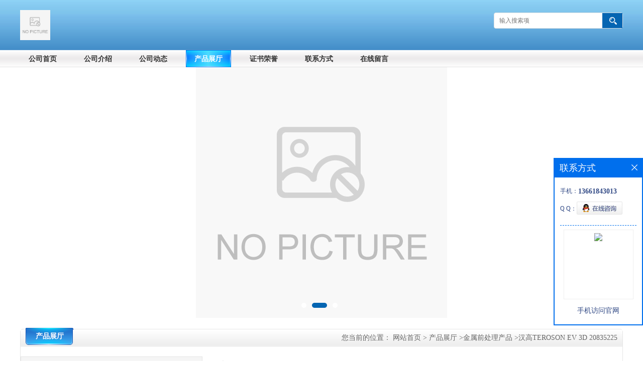

--- FILE ---
content_type: text/html; charset=utf-8
request_url: http://www.shjund.net/products/show22222846.html
body_size: 6353
content:
<!DOCTYPE html PUBLIC "-//W3C//DTD XHTML 1.0 Transitional//EN" "http://www.w3.org/TR/xhtml1/DTD/xhtml1-transitional.dtd">
<html xmlns="http://www.w3.org/1999/xhtml">
<head>
<meta http-equiv="Content-Type" content="text/html; charset=UTF-8">
<title>汉高TEROSON EV 3D 20835225-上海行朴实业有限公司</title>
<meta http-equiv="keywords" content="汉高TEROSON EV 3D 20835225">
<meta http-equiv="description" content="用于切削，冲压成形后的清洗，对钢铁,铸铁和硅铝合金有钝化作用。例如，金属加工工业，以及发动机和传动器的制造业。二、组成 无机防锈剂有机防锈剂非离子表面活性剂阳离子表面活性剂磷酸盐硼酸盐">


<script>
    if(true){
        var curl = window.location.href;
        var defurl = "http://www.shjund.net";
        if(curl.indexOf(defurl)<0){
            if (defurl.indexOf("http://")==0){
                curl = curl.replace(defurl.replace("http:","https:"),defurl);
            }else{
                curl = curl.replace(defurl.replace("https:","http:"),defurl);
            }
            window.location.href = curl;
        }
    }
</script>
<link rel="stylesheet" type="text/css" href="/web/mb/cn/gd_mb19/css/base.css">
<link rel="stylesheet" type="text/css" href="/web/mb/cn/gd_mb19/css/top.css">
<link rel="stylesheet" type="text/css" href="/web/mb/cn/gd_mb19/css/bottom.css">
<link rel="stylesheet" type="text/css" href="/web/mb/cn/gd_mb19/css/layout.css">
<script type="text/javascript" src="/web/mb/cn/gd_mb19/js/jquery-1.11.1.min.js"></script>
<script type="text/javascript" src="/web/mb/cn/gd_mb19/js/common.js"></script>
<script type="text/javascript" src="/web/mb/cn/gd_mb19/js/Tony_Tab.js"></script><!--焦点图--></head>
<body>
<div class="header">
 <div class="clearfix top">
  <a href="/" class="logo_l">
		<img src="https://imgcn5.guidechem.com/img/msite/2021/8/2/chunhui3324$3d73169998831_81b6.jpg" alt="上海行朴实业有限公司" title="大量供应汉高BONDERIT中性清洗剂,汉高LOCTITE LIOFOL LA 7720工业软包装粘合剂-上海行朴实业有限公司"/>
    </a>
  <ul class="tp_sech">
   <form name="form_productSearch" id="form_productSearch1" method="get" onsubmit="return searchProduct('product_sokey1');">
	<input type="text" placeholder="输入搜索项"  name="keys" id="product_sokey1" value="" class="tp_t_mx_t1"/>
	<input type="button" value=""  onclick="searchProduct('product_sokey1')" class="tp_t_mx_t2"/>
   </form>
<script src="/web/mb/publicJs/common.js"></script>
<script type="text/javascript">
    function searchProduct(keyid) {
        var inputid="product_sokey";
        if(keyid)inputid=keyid;
        var keys = $("#"+inputid).val();       // 搜索的关键词
        if(keys==""){
            tusi("请输入您要搜索的关键词");
            return false;
        }
        if (13640 > 0){
            location.href = "/products/list-catid-13640_-keys-"+URLEncode(keys)+"_--p1.html";
        }else {
            location.href = "/products/list-keys-"+URLEncode(keys)+"_--p1.html";
        }
        return false;
    }
</script>
  </ul>
 </div><!--top-->
 <div class="nav">
   <ul>
      <li class=""><a href="/" >公司首页</a></li>
      <li class=""><a href="/about.html" >公司介绍</a></li>
      <li class=""><a href="/news/list--p1.html" >公司动态</a></li>
      <li class="omm"><a href="/products/list--p1.html" >产品展厅</a></li>
      <li class=""><a href="/honors/list--p1.html" >证书荣誉</a></li>
      <li class=""><a href="/contact.html" >联系方式</a></li>
      <li class=""><a href="/feedback.html" >在线留言</a></li>
   </ul>
  </div><!--nav-->
</div><!--header--><div class="banner-box slideBox">
 <div class="bd">
 <ul>
        <li><div class="m-width">
                <img src="https://imgcn5.guidechem.com/img/msite/2021/8/2/chunhui3324$3d725fbccc8f2_5629.jpg" alt=""/>
           </div>
		</li>
        <li><div class="m-width">
                <img src="https://imgcn5.guidechem.com/img/msite/2021/8/2/chunhui3324$3d725fbfb7993_3818.jpg" alt=""/>
           </div>
		</li>
        <li><div class="m-width">
                <img src="https://imgcn5.guidechem.com/img/msite/2021/8/2/chunhui3324$3d725fc2d00e3_2c2d.jpg" alt=""/>
           </div>
		</li>
   </ul>
 </div>
<div class="banner-btn">
  <a class="prev" href="javascript:void(0);">&lt;</a>
  <a class="next" href="javascript:void(0);">&gt;</a>
   <div class="hd"><ul>
		 <li>&nbsp;</li>
		 <li>&nbsp;</li>
		 <li>&nbsp;</li>
   </ul>
  </div>
 </div><!--banner-btn-->
</div><!--banner-box-->






<div class="clearfix mina_index">
 <div class="ind_ri_g_ht">
   <div class="n_d_l_dfr"><span>产品展厅</span>
<style type="text/css">
.title_l{line-height:40px;margin:0px auto;font-size:14px;height:40px;overflow:hidden;}
.title_l a{color: #666;}
</style>


<div class="title_l">
  <div class="title_l_ul">您当前的位置：
                <a href="/" title="网站首页">网站首页</a> &gt;
                <a href="/products/list--p1.html">产品展厅</a>
                &gt;<a href="/products/list-catid-13640_--p1.html">金属前处理产品</a>
                &gt;<a>汉高TEROSON EV 3D 20835225</a>
 </div><!--title_l_ul-->
</div><!--title_l-->
   </div><!--n_d_l_dfr-->

<link rel="stylesheet" type="text/css" href="/web/mb/publicCss/product.css">
<script src="/web/mb/publicJs/jqzoom.base.js?v=20230706"></script>
<script src="/web/mb/publicJs/jquery.jqzoom.js"></script>
<div class="list_box">
    <!-- showpic -->
    <div class="prolist" style="margin-top:20px;">
        <div class="pr_deti_main">
            <div class="clearfix pr_detai_top">
                <div class="wth674">
                    <div class="product-show">
                        <div class="region-detail-gallery">
                           
                            <div id="preview" class="spec-preview">
							  
                                <table width="360" height="360" border="0" cellspacing="0" cellpadding="0">
                                    <tr>
                                        <td width="360" height="360" align="center" valign="middle">
                                            <div class="prism-player" id="player-con" style="margin: 0px auto; display:none;"></div>
                                            <span class="jqzoom">
                                         <img src="https://imgcn4.guidechem.com/simg/product/2020/5/23/168707135003227.jpg" jqimg="https://imgcn4.guidechem.com/img/product/2020/5/23/168707135003227.jpg" class="cv_mfrt" alt="">
                                </span>
                                        </td>
                                    </tr>
                                </table>
                            </div><!--spec-preview-->
                            <div class="spec-scroll">
                                <div class="prev">&nbsp;</div>
                                <div class="next">&nbsp;</div>
                                <div class="items">
                                    <ul>
                                        <li
                                                class="add"
                                        ><img src="https://imgcn4.guidechem.com/simg/product/2020/5/23/168707135003227.jpg" mid="https://imgcn4.guidechem.com/simg/product/2020/5/23/168707135003227.jpg" big="https://imgcn4.guidechem.com/img/product/2020/5/23/168707135003227.jpg" isvideo="0" onclick="preview(this,360);"></li>
                                        <li
                                        ><img src="https://imgcn4.guidechem.com/simg/product/2020/5/23/168707135003994.jpg" mid="https://imgcn4.guidechem.com/simg/product/2020/5/23/168707135003994.jpg" big="https://imgcn4.guidechem.com/img/product/2020/5/23/168707135003994.jpg" isvideo="0" onclick="preview(this,360);"></li>
                                        <li
                                        ><img src="https://imgcn4.guidechem.com/simg/product/2020/5/23/168707135100910.png" mid="https://imgcn4.guidechem.com/simg/product/2020/5/23/168707135100910.png" big="https://imgcn4.guidechem.com/img/product/2020/5/23/168707135100910.png" isvideo="0" onclick="preview(this,360);"></li>
                                        <li
                                        ><img src="https://imgcn4.guidechem.com/simg/product/2020/5/23/168707135102950.png" mid="https://imgcn4.guidechem.com/simg/product/2020/5/23/168707135102950.png" big="https://imgcn4.guidechem.com/img/product/2020/5/23/168707135102950.png" isvideo="0" onclick="preview(this,360);"></li>
                                        <li
                                        ><img src="https://imgcn4.guidechem.com/simg/product/2020/5/23/168707135104402.png" mid="https://imgcn4.guidechem.com/simg/product/2020/5/23/168707135104402.png" big="https://imgcn4.guidechem.com/img/product/2020/5/23/168707135104402.png" isvideo="0" onclick="preview(this,360);"></li>
                                    </ul>
                                </div><!--items-->
                            </div><!--spec-scroll-->
                            <!--缩图结束-->
                        </div>
                        <div class="det_plt">
                            <div class="product_title">汉高TEROSON EV 3D 20835225</div>
                            <div class="price-content">
                                <div class="detail-texta">
                                    <div class="price-outer-div">
                                        <ul>
                                            <li><span>品牌：<span>汉高</span></span></li>
                                        </ul>
                                        <div class="clear"></div>
                                    </div>
                                    <div class="price-outer-div">
                                        <ul>
                                            <li><span>产地：<span>上海</span></span></li>
                                        </ul>
                                        <div class="clear"></div>
                                    </div>
                                    <div class="price-outer-div">
                                        <ul>
                                            <li><span>货号：<span>TEROSON EV 3D 20835225</span></span></li>
                                        </ul>
                                        <div class="clear"></div>
                                    </div>
                                    <div class="price-outer-div">
                                        <ul>
                                            <li><span>cas：<span>3290-92-4</span></span></li>
                                        </ul>
                                        <div class="clear"></div>
                                    </div>

                                    <ul class="product-zd ">
                                        <li><strong>价格：</strong> ￥188/千克</li>
                                        <li><strong>发布日期：</strong> 2020-05-23</li>
                                        <li><strong>更新日期：</strong> 2026-01-26</li>
                                    </ul>
                                </div>

                            </div>
                            <div class="detail-button">
                                <div class="prof_se_nd"><a href="/feedback.html?title=汉高TEROSON EV 3D 20835225" style="color:#fff;">发送咨询信息</a></div>
                            </div>
                        </div><!--det_plt-->
                        <div class="cl"></div>

                    </div>
                    <div class="cl"></div>
                </div>

            </div><!--pr_detai_top-->
            <div class="prof_all prof_width"><span>产品详请</span></div><!--prof_all-->
            <div class="prog_leg">

                <table width="100%" border="0" cellspacing="0" cellpadding="0" bgcolor="#f9f9f9">
                    <tbody>
                    <tr>
                        <td width="5%" height="45" align="left" nowrap="nowrap">品牌 </td>
                        <td width="15%" height="45" align="left">
                            汉高
                        </td>
                    </tr>
                    <tr>
                        <td width="5%" height="45" align="left" nowrap="nowrap">货号 </td>
                        <td width="15%" height="45" align="left">
                            TEROSON EV 3D 20835225
                        </td>
                    </tr>
                    <tr>
                        <td width="5%" height="45" align="left" nowrap="nowrap">用途 </td>
                        <td width="15%" height="45" align="left">
                            水性中性清洗剂,用于20℃以上的喷淋处理
                        </td>
                    </tr>
                    <tr>
                        <td width="5%" height="45" align="left" nowrap="nowrap">是否危险化学品 </td>
                        <td width="15%" height="45" align="left">
                            否
                        </td>
                    </tr>
                    <tr>
                        <td width="5%" height="45" align="left" nowrap="nowrap">包装规格 </td>
                        <td width="15%" height="45" align="left">
                            25KG
                        </td>
                    </tr>
                    <tr>
                        <td width="5%" height="45" align="left" nowrap="nowrap">别名 </td>
                        <td width="15%" height="45" align="left">
                            TEROSON EV 3D 20835225
                        </td>
                    </tr>
                    <tr>
                        <td width="5%" height="45" align="left" nowrap="nowrap">CAS编号 </td>
                        <td width="15%" height="45" align="left">
                            3290-92-4
                        </td>
                    </tr>
                    <tr>
                        <td width="5%" height="45" align="left" nowrap="nowrap">产地/厂商 </td>
                        <td width="15%" height="45" align="left">
                            上海
                        </td>
                    </tr>
                    <tr>
                        <td width="5%" height="45" align="left" nowrap="nowrap">是否进口 </td>
                        <td width="15%" height="45" align="left">
                            否
                        </td>
                    </tr>
                    </tbody>
                </table>

            </div><!--prog_leg--><!--prog_leg-->
            <div class="ntf_pcde">
                <p></p><p><span style="font-family: 楷体; font-size: 16px;"><span style="font-family: 楷体;">用于切削，冲压成形后的清洗，对钢铁</span>,<span style="font-family: 楷体;">铸铁和硅铝合金有钝化作用。例如，金属加工工业，以及发动机和传动器的制造业。</span></span></p><p><span style="font-family: 楷体; font-size: 20px;">&nbsp;</span></p><p><span style="font-size: 20px;"><span style="text-decoration: underline; font-size: 20px; font-family: 楷体;">二、组成</span> &nbsp;<span style="font-size: 20px; font-family: 楷体;">无机防锈剂</span></span></p><p><span style="font-family: 楷体; font-size: 20px;">有机防锈剂</span></p><p><span style="font-family: 楷体; font-size: 20px;">非离子表面活性剂</span></p><p><span style="font-family: 楷体; font-size: 20px;">阳离子表面活性剂</span></p><p><span style="font-family: 楷体; font-size: 20px;">磷酸盐</span></p><p><span style="font-family: 楷体; font-size: 20px;">硼酸盐</span></p><p><span style=";font-family:楷体;font-size:16px">&nbsp;</span></p><p><br/></p>
            </div><!--ntf_pcde-->
        </div><!--pr_deti_main-->
    </div>
    <script>function tomessage(s,d){
        document.getElementById("stype").value=s;
        document.getElementById("sid").value=d;
        document.formdetail.method="POST";
        document.formdetail.submit();
    }</script>
    <form method="post" action="message.html" name="formdetail" id="formdetail">
        <input type="hidden" name="stype" id="stype" value="">
        <input type="hidden" name="sid" id="sid" value="">
    </form>
<style>.price-outer-div li{width: 100%;}
</style>


</div>



<style type="text/css">
.ews_t_t{line-height:45px;margin:0px auto;font-size:16px;height:45px;overflow:hidden;color:#333;font-weight:bold;text-align: left;}
.ews_t_tl{overflow:hidden;}
.ews_t_tl a{float:left;color:#555;display:block;height:36px;line-height:36px;padding:0px 15px;background:#eeeeee;font-size:14px;margin-right:20px;margin-bottom:20px;border-radius:6px;-moz-border-radius:6px;-webkit-border-radius:6px;text-align: left;}
.prto_zi_ul li{float:left;width:23%;margin-bottom:10px;padding-right:2%;list-style:none;}
.prto_zi_ul li table{width:100%;height:200px;}
.prto_zi_ul {padding:0px;margin:0px;width:100%;display:block;overflow:hidden;}
.prto_zi_ul li table img{max-width:100%;max-height:200px;}
.text_mdf{display:block;height:25px;overflow:hidden;color:#333;line-height:25px;font-size:14px;text-align:center;}
.text_mdf a{color:#333;}
.news_tag{padding:0px 20px;}

.swe_md{background:#fff;}
</style>

<div class="swe_md">

<div class="news_tag">
<div class="ews_t_t">相关产品：</div><!--ews_t_t-->
<ul class="prto_zi_ul">
    <li>
	  <table width="100%" border="0" cellspacing="0" cellpadding="0">
          <tr>
            <td align="center" valign="middle">
            <a href="/products/show25975552.html" target="_blank">
            <img src="https://imgcn4.guidechem.com/simg/product/2020/12/1/168707094205006.jpg" alt="">
             </a>
            </td>
          </tr>
         </table>
         <div class="text_mdf">
            <a href="/products/show25975552.html" target="_blank">汉高BONDERITE C-AK 7036工业通用环保脱脂重油污清洗无磷除油</a>
        </div>
    </li>
    <li>
	  <table width="100%" border="0" cellspacing="0" cellpadding="0">
          <tr>
            <td align="center" valign="middle">
            <a href="/products/show25261503.html" target="_blank">
            <img src="https://imgcn4.guidechem.com/simg/product/2020/12/1/168707094504033.jpg" alt="">
             </a>
            </td>
          </tr>
         </table>
         <div class="text_mdf">
            <a href="/products/show25261503.html" target="_blank">长期销售金属清洗剂SAXIN油剂去污粉 去污粉金属清洗剂p3-saxin</a>
        </div>
    </li>
    <li>
	  <table width="100%" border="0" cellspacing="0" cellpadding="0">
          <tr>
            <td align="center" valign="middle">
            <a href="/products/show24932548.html" target="_blank">
            <img src="https://imgcn4.guidechem.com/simg/product/2020/12/1/168707094205006.jpg" alt="">
             </a>
            </td>
          </tr>
         </table>
         <div class="text_mdf">
            <a href="/products/show24932548.html" target="_blank">工业清洗剂 超声波金属油灰粉尘清洗剂汉高BONDERITE C-AK 1022R</a>
        </div>
    </li>
    <li>
	  <table width="100%" border="0" cellspacing="0" cellpadding="0">
          <tr>
            <td align="center" valign="middle">
            <a href="/products/show24894942.html" target="_blank">
            <img src="https://imgcn4.guidechem.com/simg/product/2020/12/1/168707094205006.jpg" alt="">
             </a>
            </td>
          </tr>
         </table>
         <div class="text_mdf">
            <a href="/products/show24894942.html" target="_blank">汉高 BONDERITE M-NT 5200MU 无铬钝化剂</a>
        </div>
    </li>
</ul>
</div><!--news_tag-->
</div><!--swe_md-->  </div><!--ind_ri_g_ht-->
 </div><!--mina_index-->
<script type="text/javascript" src="/web/mb/publicJs/common.js"></script>


<style typpe="text/css">
    .flot_cuext{width:174px;position:fixed;right:0px;top:100px;background:#006fed;padding:2px;}
    .lot_cu1{height:37px;}
    .lot_cu1 span{float:left;line-height:37px;color:#fff;font-size:18px;font-family:"微软雅黑";margin-left:10px;}
    .lot_cu2{background:#fff;padding:0px 11px 15px;}
    .lot_cu1 a{float:right;margin-top:11px;margin-right:9px;}
    .lot_cu2 dl{padding:10px 0px 15px;border-bottom:1px dashed #006fed;}
    .lot_cu2 dl dd{color:#314985;font-size:12px;line-height:35px;word-break:break-all;table-layout:fixed;overflow:hidden;}
    .lot_cu2 dl dd span{float:left;}
    .lot_cu2 dl dd em{float:left;}
    .lot_cu2 dl dd em img{margin-top:3px;}
    .lot_cu2 dl dd strong{color:#314985;font-size:14px;}
    .lot_cet1{margin:19px 0px;text-align:center;}
    .lot_cet2{width: 125px;height: 125px;margin:8px auto 10px;border:1px solid #eeeeee;text-align:center;padding:6px;}
    .lot_cet2 img{max-width: 110px;max-height: 110px;}
    .lot_cet3{text-align:center;line-height:25px;color:#314985;font-size:14px;font-family:"微软雅黑";}
    .flot_cuext{
        z-index: 999999;
    }
</style>


<div class="flot_cuext" style="font-size: 12px;Top:315px;position: fixed;right: 0px; font-size: 12px;">

    <div class="lot_cu1"><span>联系方式</span><a onclick="hideQq()" href="javascript:void(0)"><img src="/images/clr_xwe.png"></a></div><!--lot_cu1-->
    <div class="lot_cu2">
        <dl>
            <dd><span>手机：</span><em title="联系人:周小明"><strong>13661843013</strong></em></dd>
            <dd><span>Q Q：</span><em><a target="_blank" href="tencent://message/?Menu=yes&uin=497488033&Site=上海行朴实业有限公司&Service=300&sigT=45a1e5847943b64c6ff3990f8a9e644d2b31356cb0b4ac6b24663a3c8dd0f8aa12a545b1714f9d45"><img src="/images/qq_meq.jpg"></a></em></dd>
        </dl>




        <div class="lot_cet2"><img src="/web/makeewm.action?content=http%3A%2F%2Fm.shjund.net%2F&width=150"></div><!--lot_cet2-->
        <div class="lot_cet3">手机访问官网</div><!--lot_cet3-->


    </div><!--lot_cu2-->

</div>

<script>
    function hideQq() {
        $(".flot_cuext").hide();
    }
</script>

<div class="footer">
 <div class="footer_b">
  <p>
	<em>地址：上海市松江区漕河泾开发区漕松路1号1号楼</em>
	<em>电话：86-021-37703299</em>
	<em>联系人: 周小明</em>
	<em>手机: 13661843013</em>
	<em>邮箱: zxm@xpchem.cn</em>
  </p>
  <p>
   版权所有 Copyright (©) 2026 
     上海行朴实业有限公司
<a href="/sitemap.xml" target="_blank" class="zzb07link">XML</a>            技术支持：
            <a href="https://china.guidechem.com/" id="guidechem" class="TechnicalSupport" target="_blank">盖德化工网</a>&nbsp;&nbsp;
            <a href="https://www.21food.cn/" id="21food" class="TechnicalSupport" target="_blank">食品商务网</a>&nbsp;&nbsp;
  </p>
 </div><!--footer_b-->
</div><!--footer-->
<script src="/js/jquery.cookie.js"></script>

<script>
    $("img").each(function(){
        if($(this).attr('src')=='') $(this).remove();
    });
    if(location.href.indexOf('/news/list')!=-1){
        $("img").error(function () {
            $(this).remove();
        });
    }else {
        $("img").error(function () {
            $(this).attr("src", "/images/nophoto.png");
        });
    }
</script>
<script type='text/javascript' src='https://tj.guidechem.com/js/visitcount3.js'></script> 
<script type='text/javascript' defer> 
var _visitCount_ = new VisitCount(); 
_visitCount_.dbName='guidecn'; 
_visitCount_.source='pc'; 
_visitCount_.sid=22222846; 
_visitCount_.clientkey='1769908523988_9370'; 
_visitCount_.comid=168707; 
_visitCount_.vcomid=0; 
_visitCount_.keyword=''; 
_visitCount_.stype='pro'; 
_visitCount_.visittimes=1; 
_visitCount_.data=''; 
_visitCount_.types=''; 
_visitCount_.time='1769908524004'; 
_visitCount_.sign='7987a10a14bd6ba7b3d8a4928264c47a'; 
_visitCount_.sentReq(); 
function _doAction_(sid,stype,action,actiondata,scomid){
	_visitCount_.doaction(sid,stype,action,actiondata,scomid);
 }
</script>
 <script type="text/javascript">
   $(".slideBox").slide({mainCell:".bd ul",autoPlay:true});
 </script>
</body>
</html>

  